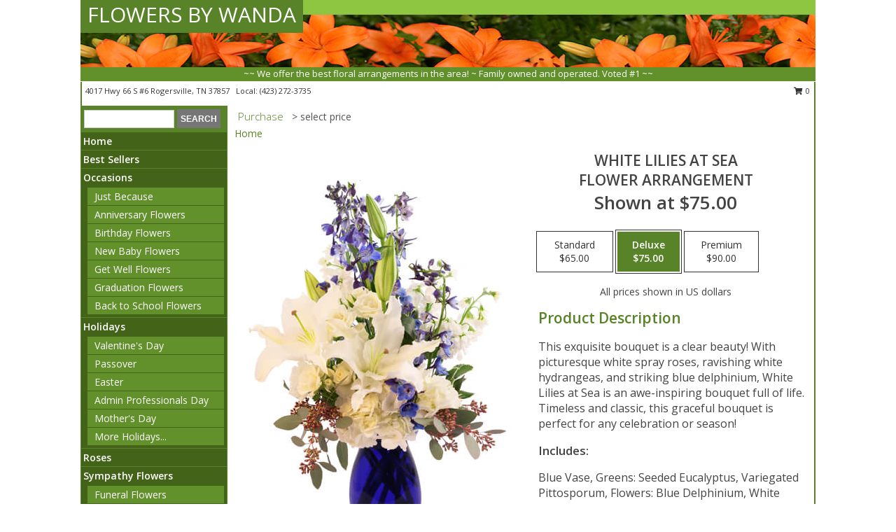

--- FILE ---
content_type: text/html; charset=UTF-8
request_url: https://www.rogersvilletnflowers.com/product/va08519/white-lilies-at-sea
body_size: 14196
content:
		<!DOCTYPE html>
		<html xmlns="http://www.w3.org/1999/xhtml" xml:lang="en" lang="en" xmlns:fb="http://www.facebook.com/2008/fbml">
		<head>
			<title>White Lilies At Sea Flower Arrangement in Rogersville, TN - FLOWERS BY WANDA</title>
            <meta http-equiv="Content-Type" content="text/html; charset=UTF-8" />
            <meta name="description" content = "This exquisite bouquet is a clear beauty! With picturesque white spray roses, ravishing white hydrangeas, and striking blue delphinium, White Lilies at Sea is an awe-inspiring bouquet full of life. Timeless and classic, this graceful bouquet is perfect for any celebration or season!  Order White Lilies At Sea Flower Arrangement from FLOWERS BY WANDA - Rogersville, TN Florist &amp; Flower Shop." />
            <meta name="keywords" content = "FLOWERS BY WANDA, White Lilies At Sea Flower Arrangement, Rogersville, TN, Tennessee" />

            <meta property="og:title" content="FLOWERS BY WANDA" />
            <meta property="og:description" content="This exquisite bouquet is a clear beauty! With picturesque white spray roses, ravishing white hydrangeas, and striking blue delphinium, White Lilies at Sea is an awe-inspiring bouquet full of life. Timeless and classic, this graceful bouquet is perfect for any celebration or season!  Order White Lilies At Sea Flower Arrangement from FLOWERS BY WANDA - Rogersville, TN Florist &amp; Flower Shop." />
            <meta property="og:type" content="company" />
            <meta property="og:url" content="https://www.rogersvilletnflowers.com/product/va08519/white-lilies-at-sea" />
            <meta property="og:site_name" content="FLOWERS BY WANDA" >
            <meta property="og:image" content="https://cdn.myfsn.com/flowerdatabase/w/white-lillies-at-sea-flower-arrangement-VA08519.425.jpg">
            <meta property="og:image:secure_url" content="https://cdn.myfsn.com/flowerdatabase/w/white-lillies-at-sea-flower-arrangement-VA08519.425.jpg" >
            <meta property="fb:admins" content="1379470747" />
            <meta name="viewport" content="width=device-width, initial-scale=1">
            <link rel="apple-touch-icon" href="https://cdn.myfsn.com/myfsn/images/touch-icons/apple-touch-icon.png" />
            <link rel="apple-touch-icon" sizes="120x120" href="https://cdn.myfsn.com/myfsn/images/touch-icons/apple-touch-icon-120x120.png" />
            <link rel="apple-touch-icon" sizes="152x152" href="https://cdn.myfsn.com/myfsn/images/touch-icons/apple-touch-icon-152x152.png" />
            <link rel="apple-touch-icon" sizes="167x167" href="https://cdn.myfsn.com/myfsn/images/touch-icons/apple-touch-icon-167x167.png" />
            <link rel="apple-touch-icon" sizes="180x180" href="https://cdn.myfsn.com/myfsn/images/touch-icons/apple-touch-icon-180x180.png" />
            <link rel="icon" sizes="192x192" href="https://cdn.myfsn.com/myfsn/images/touch-icons/touch-icon-192x192.png">
			<link href="https://fonts.googleapis.com/css?family=Open+Sans:300,400,600&display=swap" rel="stylesheet" media="print" onload="this.media='all'; this.onload=null;" type="text/css">
			<link href="https://cdn.myfsn.com/js/jquery/slicknav/slicknav.min.css" rel="stylesheet" media="print" onload="this.media='all'; this.onload=null;" type="text/css">
			<link href="https://cdn.myfsn.com/js/jquery/jquery-ui-1.13.1-myfsn/jquery-ui.min.css" rel="stylesheet" media="print" onload="this.media='all'; this.onload=null;" type="text/css">
			<link href="https://cdn.myfsn.com/css/myfsn/base.css?v=191" rel="stylesheet" type="text/css">
			            <link rel="stylesheet" href="https://cdnjs.cloudflare.com/ajax/libs/font-awesome/5.15.4/css/all.min.css" media="print" onload="this.media='all'; this.onload=null;" type="text/css" integrity="sha384-DyZ88mC6Up2uqS4h/KRgHuoeGwBcD4Ng9SiP4dIRy0EXTlnuz47vAwmeGwVChigm" crossorigin="anonymous">
            <link href="https://cdn.myfsn.com/css/myfsn/templates/standard/standard.css.php?v=191&color=green-orange" rel="stylesheet" type="text/css" />            <link href="https://cdn.myfsn.com/css/myfsn/stylesMobile.css.php?v=191&solidColor1=535353&solidColor2=535353&pattern=florish-bg.png&multiColor=0&color=green-orange&template=standardTemplate" rel="stylesheet" type="text/css" media="(max-width: 974px)">

            <link rel="stylesheet" href="https://cdn.myfsn.com/js/myfsn/front-end-dist/assets/layout-classic-Cq4XolPY.css" />
<link rel="modulepreload" href="https://cdn.myfsn.com/js/myfsn/front-end-dist/assets/layout-classic-V2NgZUhd.js" />
<script type="module" src="https://cdn.myfsn.com/js/myfsn/front-end-dist/assets/layout-classic-V2NgZUhd.js"></script>

            			<link rel="canonical" href="" />
			<script type="text/javascript" src="https://cdn.myfsn.com/js/jquery/jquery-3.6.0.min.js"></script>
                            <script type="text/javascript" src="https://cdn.myfsn.com/js/jquery/jquery-migrate-3.3.2.min.js"></script>
            
            <script defer type="text/javascript" src="https://cdn.myfsn.com/js/jquery/jquery-ui-1.13.1-myfsn/jquery-ui.min.js"></script>
            <script> jQuery.noConflict(); $j = jQuery; </script>
            <script>
                var _gaq = _gaq || [];
            </script>

			<script type="text/javascript" src="https://cdn.myfsn.com/js/jquery/slicknav/jquery.slicknav.min.js"></script>
			<script defer type="text/javascript" src="https://cdn.myfsn.com/js/myfsnProductInfo.js?v=191"></script>

        <!-- Upgraded to XHR based Google Analytics Code -->
                <script async src="https://www.googletagmanager.com/gtag/js?id=G-H8DJ5GE0LJ"></script>
        <script>
            window.dataLayer = window.dataLayer || [];
            function gtag(){dataLayer.push(arguments);}
            gtag('js', new Date());

                            gtag('config', 'G-H8DJ5GE0LJ');
                                gtag('config', 'G-EMLZ5PGJB1');
                        </script>
                    <script>
				function toggleHolidays(){
					$j(".hiddenHoliday").toggle();
				}
				
				function ping_url(a) {
					try { $j.ajax({ url: a, type: 'POST' }); }
					catch(ex) { }
					return true;
				}
				
				$j(function(){
					$j(".cartCount").append($j(".shoppingCartLink>a").text());
				});

			</script>
            <script type="text/javascript">
    (function(c,l,a,r,i,t,y){
        c[a]=c[a]||function(){(c[a].q=c[a].q||[]).push(arguments)};
        t=l.createElement(r);t.async=1;t.src="https://www.clarity.ms/tag/"+i;
        y=l.getElementsByTagName(r)[0];y.parentNode.insertBefore(t,y);
    })(window, document, "clarity", "script", "mmpq1i5wom");
</script>            <script type="application/ld+json">{"@context":"https:\/\/schema.org","@type":"LocalBusiness","@id":"https:\/\/www.rogersvilletnflowers.com","name":"FLOWERS BY WANDA","telephone":"4232723735","email":"wandasflowerandgiftshop@gmail.com","url":"https:\/\/www.rogersvilletnflowers.com","priceRange":"35 - 700","address":{"@type":"PostalAddress","streetAddress":"4017 Hwy 66 S #6","addressLocality":"Rogersville","addressRegion":"TN","postalCode":"37857","addressCountry":"USA"},"geo":{"@type":"GeoCoordinates","latitude":"36.39565","longitude":"-83.01238"},"image":"https:\/\/cdn.atwilltech.com\/myfsn\/images\/touch-icons\/touch-icon-192x192.png","openingHoursSpecification":[{"@type":"OpeningHoursSpecification","dayOfWeek":"Monday","opens":"10:00:00","closes":"17:00:00"},{"@type":"OpeningHoursSpecification","dayOfWeek":"Tuesday","opens":"10:00:00","closes":"17:00:00"},{"@type":"OpeningHoursSpecification","dayOfWeek":"Wednesday","opens":"10:00:00","closes":"17:00:00"},{"@type":"OpeningHoursSpecification","dayOfWeek":"Thursday","opens":"10:00:00","closes":"17:00:00"},{"@type":"OpeningHoursSpecification","dayOfWeek":"Friday","opens":"10:00:00","closes":"17:00:00"},{"@type":"OpeningHoursSpecification","dayOfWeek":"Saturday","opens":"09:00:00","closes":"14:00:00"},{"@type":"OpeningHoursSpecification","dayOfWeek":"Sunday","opens":"00:00","closes":"00:00"}],"specialOpeningHoursSpecification":[],"sameAs":["https:\/\/www.facebook.com\/FlowersByWanda","https:\/\/maps.app.goo.gl\/8T8cf5jG47f3V5Jz6","https:\/\/www.yelp.com\/biz\/flowers-by-wanda-rogersville?osq=Flowers"],"areaServed":{"@type":"Place","name":["Church Hill","Morristown","Rogersville"]}}</script>            <script type="application/ld+json">{"@context":"https:\/\/schema.org","@type":"Service","serviceType":"Florist","provider":{"@type":"LocalBusiness","@id":"https:\/\/www.rogersvilletnflowers.com"}}</script>            <script type="application/ld+json">{"@context":"https:\/\/schema.org","@type":"BreadcrumbList","name":"Site Map","itemListElement":[{"@type":"ListItem","position":1,"item":{"name":"Home","@id":"https:\/\/www.rogersvilletnflowers.com\/"}},{"@type":"ListItem","position":2,"item":{"name":"Best Sellers","@id":"https:\/\/www.rogersvilletnflowers.com\/best-sellers.php"}},{"@type":"ListItem","position":3,"item":{"name":"Occasions","@id":"https:\/\/www.rogersvilletnflowers.com\/all_occasions.php"}},{"@type":"ListItem","position":4,"item":{"name":"Just Because","@id":"https:\/\/www.rogersvilletnflowers.com\/any_occasion.php"}},{"@type":"ListItem","position":5,"item":{"name":"Anniversary Flowers","@id":"https:\/\/www.rogersvilletnflowers.com\/anniversary.php"}},{"@type":"ListItem","position":6,"item":{"name":"Birthday Flowers","@id":"https:\/\/www.rogersvilletnflowers.com\/birthday.php"}},{"@type":"ListItem","position":7,"item":{"name":"New Baby Flowers","@id":"https:\/\/www.rogersvilletnflowers.com\/new_baby.php"}},{"@type":"ListItem","position":8,"item":{"name":"Get Well Flowers","@id":"https:\/\/www.rogersvilletnflowers.com\/get_well.php"}},{"@type":"ListItem","position":9,"item":{"name":"Graduation Flowers","@id":"https:\/\/www.rogersvilletnflowers.com\/graduation-flowers"}},{"@type":"ListItem","position":10,"item":{"name":"Back to School Flowers","@id":"https:\/\/www.rogersvilletnflowers.com\/back-to-school-flowers"}},{"@type":"ListItem","position":11,"item":{"name":"Holidays","@id":"https:\/\/www.rogersvilletnflowers.com\/holidays.php"}},{"@type":"ListItem","position":12,"item":{"name":"Valentine's Day","@id":"https:\/\/www.rogersvilletnflowers.com\/valentines-day-flowers.php"}},{"@type":"ListItem","position":13,"item":{"name":"Passover","@id":"https:\/\/www.rogersvilletnflowers.com\/passover.php"}},{"@type":"ListItem","position":14,"item":{"name":"Easter","@id":"https:\/\/www.rogersvilletnflowers.com\/easter-flowers.php"}},{"@type":"ListItem","position":15,"item":{"name":"Admin Professionals Day","@id":"https:\/\/www.rogersvilletnflowers.com\/admin-professionals-day-flowers.php"}},{"@type":"ListItem","position":16,"item":{"name":"Mother's Day","@id":"https:\/\/www.rogersvilletnflowers.com\/mothers-day-flowers.php"}},{"@type":"ListItem","position":17,"item":{"name":"Father's Day","@id":"https:\/\/www.rogersvilletnflowers.com\/fathers-day-flowers.php"}},{"@type":"ListItem","position":18,"item":{"name":"Rosh Hashanah","@id":"https:\/\/www.rogersvilletnflowers.com\/rosh-hashanah.php"}},{"@type":"ListItem","position":19,"item":{"name":"Grandparents Day","@id":"https:\/\/www.rogersvilletnflowers.com\/grandparents-day-flowers.php"}},{"@type":"ListItem","position":20,"item":{"name":"Thanksgiving (CAN)","@id":"https:\/\/www.rogersvilletnflowers.com\/thanksgiving-flowers-can.php"}},{"@type":"ListItem","position":21,"item":{"name":"National Boss Day","@id":"https:\/\/www.rogersvilletnflowers.com\/national-boss-day"}},{"@type":"ListItem","position":22,"item":{"name":"Sweetest Day","@id":"https:\/\/www.rogersvilletnflowers.com\/holidays.php\/sweetest-day"}},{"@type":"ListItem","position":23,"item":{"name":"Halloween","@id":"https:\/\/www.rogersvilletnflowers.com\/halloween-flowers.php"}},{"@type":"ListItem","position":24,"item":{"name":"Thanksgiving (USA)","@id":"https:\/\/www.rogersvilletnflowers.com\/thanksgiving-flowers-usa.php"}},{"@type":"ListItem","position":25,"item":{"name":"Hanukkah","@id":"https:\/\/www.rogersvilletnflowers.com\/hanukkah.php"}},{"@type":"ListItem","position":26,"item":{"name":"Kwanzaa","@id":"https:\/\/www.rogersvilletnflowers.com\/kwanzaa.php"}},{"@type":"ListItem","position":27,"item":{"name":"Christmas","@id":"https:\/\/www.rogersvilletnflowers.com\/christmas-flowers.php"}},{"@type":"ListItem","position":28,"item":{"name":"Roses","@id":"https:\/\/www.rogersvilletnflowers.com\/roses.php"}},{"@type":"ListItem","position":29,"item":{"name":"Sympathy Flowers","@id":"https:\/\/www.rogersvilletnflowers.com\/sympathy-flowers"}},{"@type":"ListItem","position":30,"item":{"name":"Funeral Flowers","@id":"https:\/\/www.rogersvilletnflowers.com\/sympathy.php"}},{"@type":"ListItem","position":31,"item":{"name":"Standing Sprays & Wreaths","@id":"https:\/\/www.rogersvilletnflowers.com\/sympathy-flowers\/standing-sprays"}},{"@type":"ListItem","position":32,"item":{"name":"Casket Flowers","@id":"https:\/\/www.rogersvilletnflowers.com\/sympathy-flowers\/casket-flowers"}},{"@type":"ListItem","position":33,"item":{"name":"Sympathy Arrangements","@id":"https:\/\/www.rogersvilletnflowers.com\/sympathy-flowers\/sympathy-arrangements"}},{"@type":"ListItem","position":34,"item":{"name":"Cremation and Memorial","@id":"https:\/\/www.rogersvilletnflowers.com\/sympathy-flowers\/cremation-and-memorial"}},{"@type":"ListItem","position":35,"item":{"name":"For The Home","@id":"https:\/\/www.rogersvilletnflowers.com\/sympathy-flowers\/for-the-home"}},{"@type":"ListItem","position":36,"item":{"name":"Plants","@id":"https:\/\/www.rogersvilletnflowers.com\/plants.php"}},{"@type":"ListItem","position":37,"item":{"name":"Seasonal","@id":"https:\/\/www.rogersvilletnflowers.com\/seasonal.php"}},{"@type":"ListItem","position":38,"item":{"name":"Winter Flowers","@id":"https:\/\/www.rogersvilletnflowers.com\/winter-flowers.php"}},{"@type":"ListItem","position":39,"item":{"name":"Spring Flowers","@id":"https:\/\/www.rogersvilletnflowers.com\/spring-flowers.php"}},{"@type":"ListItem","position":40,"item":{"name":"Summer Flowers","@id":"https:\/\/www.rogersvilletnflowers.com\/summer-flowers.php"}},{"@type":"ListItem","position":41,"item":{"name":"Fall Flowers","@id":"https:\/\/www.rogersvilletnflowers.com\/fall-flowers.php"}},{"@type":"ListItem","position":42,"item":{"name":"Modern\/Tropical Designs","@id":"https:\/\/www.rogersvilletnflowers.com\/high-styles"}},{"@type":"ListItem","position":43,"item":{"name":"Gift Baskets","@id":"https:\/\/www.rogersvilletnflowers.com\/gift-baskets"}},{"@type":"ListItem","position":44,"item":{"name":"Gift Items","@id":"https:\/\/www.rogersvilletnflowers.com\/gift_items.php"}},{"@type":"ListItem","position":45,"item":{"name":"Wedding Flowers","@id":"https:\/\/www.rogersvilletnflowers.com\/wedding-flowers"}},{"@type":"ListItem","position":46,"item":{"name":"Wedding Bouquets","@id":"https:\/\/www.rogersvilletnflowers.com\/wedding-bouquets"}},{"@type":"ListItem","position":47,"item":{"name":"Wedding Party Flowers","@id":"https:\/\/www.rogersvilletnflowers.com\/wedding-party-flowers"}},{"@type":"ListItem","position":48,"item":{"name":"Reception Flowers","@id":"https:\/\/www.rogersvilletnflowers.com\/reception-flowers"}},{"@type":"ListItem","position":49,"item":{"name":"Ceremony Flowers","@id":"https:\/\/www.rogersvilletnflowers.com\/ceremony-flowers"}},{"@type":"ListItem","position":50,"item":{"name":"Patriotic Flowers","@id":"https:\/\/www.rogersvilletnflowers.com\/patriotic-flowers"}},{"@type":"ListItem","position":51,"item":{"name":"Prom Flowers","@id":"https:\/\/www.rogersvilletnflowers.com\/prom-flowers"}},{"@type":"ListItem","position":52,"item":{"name":"Corsages","@id":"https:\/\/www.rogersvilletnflowers.com\/prom-flowers\/corsages"}},{"@type":"ListItem","position":53,"item":{"name":"Boutonnieres","@id":"https:\/\/www.rogersvilletnflowers.com\/prom-flowers\/boutonnieres"}},{"@type":"ListItem","position":54,"item":{"name":"Hairpieces & Handheld Bouquets","@id":"https:\/\/www.rogersvilletnflowers.com\/prom-flowers\/hairpieces-handheld-bouquets"}},{"@type":"ListItem","position":55,"item":{"name":"En Espa\u00f1ol","@id":"https:\/\/www.rogersvilletnflowers.com\/en-espanol.php"}},{"@type":"ListItem","position":56,"item":{"name":"Love & Romance","@id":"https:\/\/www.rogersvilletnflowers.com\/love-romance"}},{"@type":"ListItem","position":57,"item":{"name":"About Us","@id":"https:\/\/www.rogersvilletnflowers.com\/about_us.php"}},{"@type":"ListItem","position":58,"item":{"name":"Luxury","@id":"https:\/\/www.rogersvilletnflowers.com\/luxury"}},{"@type":"ListItem","position":59,"item":{"name":"Reviews","@id":"https:\/\/www.rogersvilletnflowers.com\/reviews.php"}},{"@type":"ListItem","position":60,"item":{"name":"Custom Orders","@id":"https:\/\/www.rogersvilletnflowers.com\/custom_orders.php"}},{"@type":"ListItem","position":61,"item":{"name":"Special Offers","@id":"https:\/\/www.rogersvilletnflowers.com\/special_offers.php"}},{"@type":"ListItem","position":62,"item":{"name":"Contact Us","@id":"https:\/\/www.rogersvilletnflowers.com\/contact_us.php"}},{"@type":"ListItem","position":63,"item":{"name":"Flower Delivery","@id":"https:\/\/www.rogersvilletnflowers.com\/flower-delivery.php"}},{"@type":"ListItem","position":64,"item":{"name":"Funeral Home Flower Delivery","@id":"https:\/\/www.rogersvilletnflowers.com\/funeral-home-delivery.php"}},{"@type":"ListItem","position":65,"item":{"name":"Hospital Flower Delivery","@id":"https:\/\/www.rogersvilletnflowers.com\/hospital-delivery.php"}},{"@type":"ListItem","position":66,"item":{"name":"Site Map","@id":"https:\/\/www.rogersvilletnflowers.com\/site_map.php"}},{"@type":"ListItem","position":67,"item":{"name":"COVID-19-Update","@id":"https:\/\/www.rogersvilletnflowers.com\/covid-19-update"}},{"@type":"ListItem","position":68,"item":{"name":"Pricing & Substitution Policy","@id":"https:\/\/www.rogersvilletnflowers.com\/pricing-substitution-policy"}}]}</script>		</head>
		<body>
        		<div id="wrapper" class="js-nav-popover-boundary">
        <button onclick="window.location.href='#content'" class="skip-link">Skip to Main Content</button>
		<div style="font-size:22px;padding-top:1rem;display:none;" class='topMobileLink topMobileLeft'>
			<a style="text-decoration:none;display:block; height:45px;" onclick="return ping_url('/request/trackPhoneClick.php?clientId=372942&number=4232723735');" href="tel:+1-423-272-3735">
				<span style="vertical-align: middle;" class="fas fa-mobile fa-2x"></span>
					<span>(423) 272-3735</span>
			</a>
		</div>
		<div style="font-size:22px;padding-top:1rem;display:none;" class='topMobileLink topMobileRight'>
			<a href="#" onclick="$j('.shoppingCartLink').submit()" role="button" class='hoverLink' aria-label="View Items in Cart" style='font-weight: normal;
				text-decoration: none; font-size:22px;display:block; height:45px;'>
				<span style='padding-right:15px;' class='fa fa-shopping-cart fa-lg' aria-hidden='true'></span>
                <span class='cartCount' style='text-transform: none;'></span>
            </a>
		</div>
        <header><div class='socHeaderMsg'></div>		<div id="header">
			<div id="flowershopInfo">
				<div id="infoText">
					<h1 id="title"><a tabindex="1" href="https://www.rogersvilletnflowers.com">FLOWERS BY WANDA</a></h1>
				</div>
			</div>
			<div id="tagline">~~ We offer the best floral arrangements in the area! ~ Family owned and operated. Voted #1 ~~</div>
		</div>	<div style="clear:both"></div>
		<div id="address">
		            <div style="float: right">
                <form class="shoppingCartLink" action="https://www.rogersvilletnflowers.com/Shopping_Cart.php" method="post" style="display:inline-block;">
                <input type="hidden" name="cartId" value="">
                <input type="hidden" name="sessionId" value="">
                <input type="hidden" name="shop_id" value="4232723735">
                <input type="hidden" name="order_src" value="">
                <input type="hidden" name="url_promo" value="">
                    <a href="#" class="shoppingCartText" onclick="$j('.shoppingCartLink').submit()" role="button" aria-label="View Items in Cart">
                    <span class="fa fa-shopping-cart fa-fw" aria-hidden="true"></span>
                    0                    </a>
                </form>
            </div>
                    <div style="float:left;">
            <span><span>4017 Hwy 66 S #6 </span><span>Rogersville</span>, <span class="region">TN</span> <span class="postal-code">37857</span></span>            <span>&nbsp Local: </span>        <a  class="phoneNumberLink" href='tel: +1-423-272-3735' aria-label="Call local number: +1-423-272-3735"
            onclick="return ping_url('/request/trackPhoneClick.php?clientId=372942&number=4232723735');" >
            (423) 272-3735        </a>
                    </div>
				<div style="clear:both"></div>
		</div>
		<div style="clear:both"></div>
		</header>			<div class="contentNavWrapper">
			<div id="navigation">
								<div class="navSearch">
										<form action="https://www.rogersvilletnflowers.com/search_site.php" method="get" role="search" aria-label="Product">
						<input type="text" class="myFSNSearch" aria-label="Product Search" title='Product Search' name="myFSNSearch" value="" >
						<input type="submit" value="SEARCH">
					</form>
									</div>
								<div style="clear:both"></div>
                <nav aria-label="Site">
                    <ul id="mainMenu">
                    <li class="hideForFull">
                        <a class='mobileDialogLink' onclick="return ping_url('/request/trackPhoneClick.php?clientId=372942&number=4232723735');" href="tel:+1-423-272-3735">
                            <span style="vertical-align: middle;" class="fas fa-mobile fa-2x"></span>
                            <span>(423) 272-3735</span>
                        </a>
                    </li>
                    <li class="hideForFull">
                        <div class="mobileNavSearch">
                                                        <form id="mobileSearchForm" action="https://www.rogersvilletnflowers.com/search_site.php" method="get" role="search" aria-label="Product">
                                <input type="text" title='Product Search' aria-label="Product Search" class="myFSNSearch" name="myFSNSearch">
                                <img style="width:32px;display:inline-block;vertical-align:middle;cursor:pointer" src="https://cdn.myfsn.com/myfsn/images/mag-glass.png" alt="search" onclick="$j('#mobileSearchForm').submit()">
                            </form>
                                                    </div>
                    </li>

                    <li><a href="https://www.rogersvilletnflowers.com/" title="Home" style="text-decoration: none;">Home</a></li><li><a href="https://www.rogersvilletnflowers.com/best-sellers.php" title="Best Sellers" style="text-decoration: none;">Best Sellers</a></li><li><a href="https://www.rogersvilletnflowers.com/all_occasions.php" title="Occasions" style="text-decoration: none;">Occasions</a><ul><li><a href="https://www.rogersvilletnflowers.com/any_occasion.php" title="Just Because">Just Because</a></li>
<li><a href="https://www.rogersvilletnflowers.com/anniversary.php" title="Anniversary Flowers">Anniversary Flowers</a></li>
<li><a href="https://www.rogersvilletnflowers.com/birthday.php" title="Birthday Flowers">Birthday Flowers</a></li>
<li><a href="https://www.rogersvilletnflowers.com/new_baby.php" title="New Baby Flowers">New Baby Flowers</a></li>
<li><a href="https://www.rogersvilletnflowers.com/get_well.php" title="Get Well Flowers">Get Well Flowers</a></li>
<li><a href="https://www.rogersvilletnflowers.com/graduation-flowers" title="Graduation Flowers">Graduation Flowers</a></li>
<li><a href="https://www.rogersvilletnflowers.com/back-to-school-flowers" title="Back to School Flowers">Back to School Flowers</a></li>
</ul></li><li><a href="https://www.rogersvilletnflowers.com/holidays.php" title="Holidays" style="text-decoration: none;">Holidays</a><ul><li><a href="https://www.rogersvilletnflowers.com/valentines-day-flowers.php" title="Valentine's Day">Valentine's Day</a></li>
<li><a href="https://www.rogersvilletnflowers.com/passover.php" title="Passover">Passover</a></li>
<li><a href="https://www.rogersvilletnflowers.com/easter-flowers.php" title="Easter">Easter</a></li>
<li><a href="https://www.rogersvilletnflowers.com/admin-professionals-day-flowers.php" title="Admin Professionals Day">Admin Professionals Day</a></li>
<li><a href="https://www.rogersvilletnflowers.com/mothers-day-flowers.php" title="Mother's Day">Mother's Day</a></li>
<li><a role='button' name='holidays' href='javascript:' onclick='toggleHolidays()' title="Holidays">More Holidays...</a></li>
<li class="hiddenHoliday"><a href="https://www.rogersvilletnflowers.com/fathers-day-flowers.php"  title="Father's Day">Father's Day</a></li>
<li class="hiddenHoliday"><a href="https://www.rogersvilletnflowers.com/rosh-hashanah.php"  title="Rosh Hashanah">Rosh Hashanah</a></li>
<li class="hiddenHoliday"><a href="https://www.rogersvilletnflowers.com/grandparents-day-flowers.php"  title="Grandparents Day">Grandparents Day</a></li>
<li class="hiddenHoliday"><a href="https://www.rogersvilletnflowers.com/thanksgiving-flowers-can.php"  title="Thanksgiving (CAN)">Thanksgiving (CAN)</a></li>
<li class="hiddenHoliday"><a href="https://www.rogersvilletnflowers.com/national-boss-day"  title="National Boss Day">National Boss Day</a></li>
<li class="hiddenHoliday"><a href="https://www.rogersvilletnflowers.com/holidays.php/sweetest-day"  title="Sweetest Day">Sweetest Day</a></li>
<li class="hiddenHoliday"><a href="https://www.rogersvilletnflowers.com/halloween-flowers.php"  title="Halloween">Halloween</a></li>
<li class="hiddenHoliday"><a href="https://www.rogersvilletnflowers.com/thanksgiving-flowers-usa.php"  title="Thanksgiving (USA)">Thanksgiving (USA)</a></li>
<li class="hiddenHoliday"><a href="https://www.rogersvilletnflowers.com/hanukkah.php"  title="Hanukkah">Hanukkah</a></li>
<li class="hiddenHoliday"><a href="https://www.rogersvilletnflowers.com/christmas-flowers.php"  title="Christmas">Christmas</a></li>
<li class="hiddenHoliday"><a href="https://www.rogersvilletnflowers.com/kwanzaa.php"  title="Kwanzaa">Kwanzaa</a></li>
</ul></li><li><a href="https://www.rogersvilletnflowers.com/roses.php" title="Roses" style="text-decoration: none;">Roses</a></li><li><a href="https://www.rogersvilletnflowers.com/sympathy-flowers" title="Sympathy Flowers" style="text-decoration: none;">Sympathy Flowers</a><ul><li><a href="https://www.rogersvilletnflowers.com/sympathy.php" title="Funeral Flowers">Funeral Flowers</a></li>
<li><a href="https://www.rogersvilletnflowers.com/sympathy-flowers/standing-sprays" title="Standing Sprays & Wreaths">Standing Sprays & Wreaths</a></li>
<li><a href="https://www.rogersvilletnflowers.com/sympathy-flowers/casket-flowers" title="Casket Flowers">Casket Flowers</a></li>
<li><a href="https://www.rogersvilletnflowers.com/sympathy-flowers/sympathy-arrangements" title="Sympathy Arrangements">Sympathy Arrangements</a></li>
<li><a href="https://www.rogersvilletnflowers.com/sympathy-flowers/cremation-and-memorial" title="Cremation and Memorial">Cremation and Memorial</a></li>
<li><a href="https://www.rogersvilletnflowers.com/sympathy-flowers/for-the-home" title="For The Home">For The Home</a></li>
</ul></li><li><a href="https://www.rogersvilletnflowers.com/plants.php" title="Plants" style="text-decoration: none;">Plants</a></li><li><a href="https://www.rogersvilletnflowers.com/seasonal.php" title="Seasonal" style="text-decoration: none;">Seasonal</a><ul><li><a href="https://www.rogersvilletnflowers.com/winter-flowers.php" title="Winter Flowers">Winter Flowers</a></li>
<li><a href="https://www.rogersvilletnflowers.com/spring-flowers.php" title="Spring Flowers">Spring Flowers</a></li>
<li><a href="https://www.rogersvilletnflowers.com/summer-flowers.php" title="Summer Flowers">Summer Flowers</a></li>
<li><a href="https://www.rogersvilletnflowers.com/fall-flowers.php" title="Fall Flowers">Fall Flowers</a></li>
</ul></li><li><a href="https://www.rogersvilletnflowers.com/high-styles" title="Modern/Tropical Designs" style="text-decoration: none;">Modern/Tropical Designs</a></li><li><a href="https://www.rogersvilletnflowers.com/gift-baskets" title="Gift Baskets" style="text-decoration: none;">Gift Baskets</a></li><li><a href="https://www.rogersvilletnflowers.com/gift_items.php" title="Gift Items" style="text-decoration: none;">Gift Items</a></li><li><a href="https://www.rogersvilletnflowers.com/wedding-flowers" title="Wedding Flowers" style="text-decoration: none;">Wedding Flowers</a></li><li><a href="https://www.rogersvilletnflowers.com/wedding-bouquets" title="Wedding Bouquets" style="text-decoration: none;">Wedding Bouquets</a></li><li><a href="https://www.rogersvilletnflowers.com/wedding-party-flowers" title="Wedding Party Flowers" style="text-decoration: none;">Wedding Party Flowers</a></li><li><a href="https://www.rogersvilletnflowers.com/reception-flowers" title="Reception Flowers" style="text-decoration: none;">Reception Flowers</a></li><li><a href="https://www.rogersvilletnflowers.com/ceremony-flowers" title="Ceremony Flowers" style="text-decoration: none;">Ceremony Flowers</a></li><li><a href="https://www.rogersvilletnflowers.com/patriotic-flowers" title="Patriotic Flowers" style="text-decoration: none;">Patriotic Flowers</a></li><li><a href="https://www.rogersvilletnflowers.com/prom-flowers" title="Prom Flowers" style="text-decoration: none;">Prom Flowers</a><ul><li><a href="https://www.rogersvilletnflowers.com/prom-flowers/corsages" title="Corsages">Corsages</a></li>
<li><a href="https://www.rogersvilletnflowers.com/prom-flowers/boutonnieres" title="Boutonnieres">Boutonnieres</a></li>
<li><a href="https://www.rogersvilletnflowers.com/prom-flowers/hairpieces-handheld-bouquets" title="Hairpieces & Handheld Bouquets">Hairpieces & Handheld Bouquets</a></li>
</ul></li><li><a href="https://www.rogersvilletnflowers.com/en-espanol.php" title="En Español" style="text-decoration: none;">En Español</a></li><li><a href="https://www.rogersvilletnflowers.com/love-romance" title="Love & Romance" style="text-decoration: none;">Love & Romance</a></li><li><a href="https://www.rogersvilletnflowers.com/about_us.php" title="About Us" style="text-decoration: none;">About Us</a></li><li><a href="https://www.rogersvilletnflowers.com/luxury" title="Luxury" style="text-decoration: none;">Luxury</a></li><li><a href="https://www.rogersvilletnflowers.com/custom_orders.php" title="Custom Orders" style="text-decoration: none;">Custom Orders</a></li><li><a href="https://www.rogersvilletnflowers.com/covid-19-update" title="COVID-19-Update" style="text-decoration: none;">COVID-19-Update</a></li><li><a href="https://www.rogersvilletnflowers.com/pricing-substitution-policy" title="Pricing & Substitution Policy" style="text-decoration: none;">Pricing & Substitution Policy</a></li>                    </ul>
                </nav>
			<div style='margin-top:10px;margin-bottom:10px'></div></div>        <script>
            gtag('event', 'view_item', {
                currency: "USD",
                value: 75,
                items: [
                    {
                        item_id: "VA08519",
                        item_name: "White Lilies At Sea",
                        item_category: "Flower Arrangement",
                        price: 75,
                        quantity: 1
                    }
                ]
            });
        </script>
        
    <main id="content">
        <div id="pageTitle">Purchase</div>
        <div id="subTitle" style="color:#535353">&gt; select price</div>
        <div class='breadCrumb'> <a href="https://www.rogersvilletnflowers.com/" title="Home">Home</a></div> <!-- Begin Feature -->

                        <style>
                #footer {
                    float:none;
                    margin: auto;
                    width: 1050px;
                    background-color: #ffffff;
                }
                .contentNavWrapper {
                    overflow: auto;
                }
                </style>
                        <div>
            <script type="application/ld+json">{"@context":"https:\/\/schema.org","@type":"Product","name":"WHITE LILIES AT SEA","brand":{"@type":"Brand","name":"FLOWERS BY WANDA"},"image":"https:\/\/cdn.myfsn.com\/flowerdatabase\/w\/white-lillies-at-sea-flower-arrangement-VA08519.300.jpg","description":"This exquisite bouquet is a clear beauty! With picturesque white spray roses, ravishing white hydrangeas, and striking blue delphinium, White Lilies at Sea is an awe-inspiring bouquet full of life. Timeless and classic, this graceful bouquet is perfect for any celebration or season! ","mpn":"VA08519","sku":"VA08519","offers":[{"@type":"AggregateOffer","lowPrice":"65.00","highPrice":"90.00","priceCurrency":"USD","offerCount":"1"},{"@type":"Offer","price":"65.00","url":"90.00","priceCurrency":"USD","availability":"https:\/\/schema.org\/InStock","priceValidUntil":"2100-12-31"}]}</script>            <div id="newInfoPageProductWrapper">
            <div id="newProductInfoLeft" class="clearFix">
            <div class="image">
                                <img class="norightclick productPageImage"
                                    width="365"
                    height="442"
                                src="https://cdn.myfsn.com/flowerdatabase/w/white-lillies-at-sea-flower-arrangement-VA08519.425.jpg"
                alt="White Lilies At Sea Flower Arrangement" />
                </div>
            </div>
            <div id="newProductInfoRight" class="clearFix">
                <form action="https://www.rogersvilletnflowers.com/Add_Product.php" method="post">
                    <input type="hidden" name="strPhotoID" value="VA08519">
                    <input type="hidden" name="page_id" value="">
                    <input type="hidden" name="shop_id" value="">
                    <input type="hidden" name="src" value="">
                    <input type="hidden" name="url_promo" value="">
                    <div id="productNameInfo">
                        <div style="font-size: 21px; font-weight: 900">
                            WHITE LILIES AT SEA<BR/>FLOWER ARRANGEMENT
                        </div>
                                                <div id="price-indicator"
                             style="font-size: 26px; font-weight: 900">
                            Shown at $75.00                        </div>
                                            </div>
                    <br>

                            <div class="flexContainer" id="newProductPricingInfoContainer">
                <br>
                <div id="newProductPricingInfoContainerInner">

                    <div class="price-flexbox" id="purchaseOptions">
                                                    <span class="price-radio-span">
                                <label for="fsn-id-0"
                                       class="price-label productHover ">
                                    <input type="radio"
                                           name="price_selected"
                                           data-price="$65.00"
                                           value = "1"
                                           class="price-notice price-button"
                                           id="fsn-id-0"
                                                                                       aria-label="Select pricing $65.00 for standard Flower Arrangement"
                                    >
                                    <span class="gridWrapper">
                                        <span class="light gridTop">Standard</span>
                                        <span class="heavy gridTop">Standard</span>
                                        <span class="light gridBottom">$65.00</span>
                                        <span class="heavy gridBottom">$65.00</span>
                                    </span>
                                </label>
                            </span>
                                                        <span class="price-radio-span">
                                <label for="fsn-id-1"
                                       class="price-label productHover pn-selected">
                                    <input type="radio"
                                           name="price_selected"
                                           data-price="$75.00"
                                           value = "2"
                                           class="price-notice price-button"
                                           id="fsn-id-1"
                                           checked                                            aria-label="Select pricing $75.00 for deluxe Flower Arrangement"
                                    >
                                    <span class="gridWrapper">
                                        <span class="light gridTop">Deluxe</span>
                                        <span class="heavy gridTop">Deluxe</span>
                                        <span class="light gridBottom">$75.00</span>
                                        <span class="heavy gridBottom">$75.00</span>
                                    </span>
                                </label>
                            </span>
                                                        <span class="price-radio-span">
                                <label for="fsn-id-2"
                                       class="price-label productHover ">
                                    <input type="radio"
                                           name="price_selected"
                                           data-price="$90.00"
                                           value = "3"
                                           class="price-notice price-button"
                                           id="fsn-id-2"
                                                                                       aria-label="Select pricing $90.00 for premium Flower Arrangement"
                                    >
                                    <span class="gridWrapper">
                                        <span class="light gridTop">Premium</span>
                                        <span class="heavy gridTop">Premium</span>
                                        <span class="light gridBottom">$90.00</span>
                                        <span class="heavy gridBottom">$90.00</span>
                                    </span>
                                </label>
                            </span>
                                                </div>
                </div>
            </div>
                                <p style="text-align: center">
                        All prices shown in US dollars                        </p>
                        
                                <div id="productDescription" class='descriptionClassic'>
                                    <h2>Product Description</h2>
                    <p style="font-size: 16px;" aria-label="Product Description">
                    This exquisite bouquet is a clear beauty! With picturesque white spray roses, ravishing white hydrangeas, and striking blue delphinium, White Lilies at Sea is an awe-inspiring bouquet full of life. Timeless and classic, this graceful bouquet is perfect for any celebration or season!                     </p>
                                <div id='includesHeader' aria-label='Recipe Header>'>Includes:</div>
                <p id="recipeContainer" aria-label="Recipe Content">
                    Blue Vase, Greens: Seeded Eucalyptus, Variegated Pittosporum, Flowers: Blue Delphinium, White Stock, White Spray Roses, White Oriental Lily, White Hydrangea.                </p>
                </div>
                <div id="productPageUrgencyWrapper">
                                </div>
                <div id="productPageBuyButtonWrapper">
                            <style>
            .addToCartButton {
                font-size: 19px;
                background-color: #535353;
                color: white;
                padding: 3px;
                margin-top: 14px;
                cursor: pointer;
                display: block;
                text-decoration: none;
                font-weight: 300;
                width: 100%;
                outline-offset: -10px;
            }
        </style>
        <input type="submit" class="addToCartButton adaOnHoverCustomBackgroundColor adaButtonTextColor" value="Buy Now" aria-label="Buy White Lilies At Sea for $75.00" title="Buy White Lilies At Sea for $75.00">                </div>
                </form>
            </div>
            </div>
            </div>
                    <script>
                var dateSelectedClass = 'pn-selected';
                $j(function() {
                    $j('.price-notice').on('click', function() {
                        if(!$j(this).parent().hasClass(dateSelectedClass)) {
                            $j('.pn-selected').removeClass(dateSelectedClass);
                            $j(this).parent().addClass(dateSelectedClass);
                            $j('#price-indicator').text('Selected: ' + $j(this).data('price'));
                            if($j('.addToCartButton').length) {
                                const text = $j('.addToCartButton').attr("aria-label").replace(/\$\d+\.\d\d/, $j(this).data("price"));
                                $j('.addToCartButton').attr("aria-label", text);
                                $j('.addToCartButton').attr("title", text);
                            }
                        }
                    });
                });
            </script>
                <div class="clear"></div>
                <h2 id="suggestedProducts" class="suggestProducts">You might also be interested in these arrangements</h2>
        <div style="text-align:center">
            
            <div class="product_new productMedium">
                <div class="prodImageContainerM">
                    <a href="https://www.rogersvilletnflowers.com/product/va92219/pink-n-flirty" aria-label="View Pink N&#039; Flirty Floral Design Info">
                        <img class="productImageMedium"
                                                    width="167"
                            height="203"
                                                src="https://cdn.myfsn.com/flowerdatabase/p/pink-n-flirty-floral-design-VA92219.167.jpg"
                        alt="Pink N&#039; Flirty Floral Design"
                        />
                    </a>
                </div>
                <div class="productSubImageText">
                                        <div class='namePriceString'>
                        <span role="heading" aria-level="3" aria-label="PINK N&#039; FLIRTY FLORAL DESIGN"
                              style='text-align: left;float: left;text-overflow: ellipsis;
                                width: 67%; white-space: nowrap; overflow: hidden'>PINK N' FLIRTY</span>
                        <span style='float: right;text-align: right; width:33%;'> $70.00</span>
                    </div>
                    <div style='clear: both'></div>
                    </div>
                    
                <div class="buttonSection adaOnHoverBackgroundColor">
                    <div style="display: inline-block; text-align: center; height: 100%">
                        <div class="button" style="display: inline-block; font-size: 16px; width: 100%; height: 100%;">
                                                            <a style="height: 100%; width: 100%" class="prodButton adaButtonTextColor" title="Buy Now"
                                   href="https://www.rogersvilletnflowers.com/Add_Product.php?strPhotoID=VA92219&amp;price_selected=2&amp;page_id=16"
                                   aria-label="Buy PINK N&#039; FLIRTY Now for  $70.00">
                                    Buy Now                                </a>
                                                        </div>
                    </div>
                </div>
            </div>
            
            <div class="product_new productMedium">
                <div class="prodImageContainerM">
                    <a href="https://www.rogersvilletnflowers.com/product/pdc1070220/valentines-day-florals" aria-label="View Valentine&#039;s Day Florals Premium Designer&#039;s Choice Info">
                        <img class="productImageMedium"
                                                    width="167"
                            height="203"
                                                src="https://cdn.myfsn.com/flowerdatabase/v/valentines-day-florals-premier-designers-choice-PDC1070220.167.jpg"
                        alt="Valentine&#039;s Day Florals Premium Designer&#039;s Choice"
                        />
                    </a>
                </div>
                <div class="productSubImageText">
                                        <div class='namePriceString'>
                        <span role="heading" aria-level="3" aria-label="VALENTINE&#039;S DAY FLORALS PREMIUM DESIGNER&#039;S CHOICE"
                              style='text-align: left;float: left;text-overflow: ellipsis;
                                width: 67%; white-space: nowrap; overflow: hidden'>VALENTINE'S DAY FLORALS</span>
                        <span style='float: right;text-align: right; width:33%;'> $150.00</span>
                    </div>
                    <div style='clear: both'></div>
                    </div>
                    
                <div class="buttonSection adaOnHoverBackgroundColor">
                    <div style="display: inline-block; text-align: center; height: 100%">
                        <div class="button" style="display: inline-block; font-size: 16px; width: 100%; height: 100%;">
                                                            <a style="height: 100%; width: 100%" class="prodButton adaButtonTextColor" title="Buy Now"
                                   href="https://www.rogersvilletnflowers.com/Add_Product.php?strPhotoID=PDC1070220&amp;price_selected=2&amp;page_id=16"
                                   aria-label="Buy VALENTINE&#039;S DAY FLORALS Now for  $150.00">
                                    Buy Now                                </a>
                                                        </div>
                    </div>
                </div>
            </div>
            
            <div class="product_new productMedium">
                <div class="prodImageContainerM">
                    <a href="https://www.rogersvilletnflowers.com/product/va01016/softness" aria-label="View Softness Bouquet Info">
                        <img class="productImageMedium"
                                                    width="167"
                            height="203"
                                                src="https://cdn.myfsn.com/flowerdatabase/s/softness-bouquet.167.jpg"
                        alt="Softness Bouquet"
                        />
                    </a>
                </div>
                <div class="productSubImageText">
                                        <div class='namePriceString'>
                        <span role="heading" aria-level="3" aria-label="SOFTNESS BOUQUET"
                              style='text-align: left;float: left;text-overflow: ellipsis;
                                width: 67%; white-space: nowrap; overflow: hidden'>SOFTNESS</span>
                        <span style='float: right;text-align: right; width:33%;'> $75.00</span>
                    </div>
                    <div style='clear: both'></div>
                    </div>
                    
                <div class="buttonSection adaOnHoverBackgroundColor">
                    <div style="display: inline-block; text-align: center; height: 100%">
                        <div class="button" style="display: inline-block; font-size: 16px; width: 100%; height: 100%;">
                                                            <a style="height: 100%; width: 100%" class="prodButton adaButtonTextColor" title="Buy Now"
                                   href="https://www.rogersvilletnflowers.com/Add_Product.php?strPhotoID=VA01016&amp;price_selected=2&amp;page_id=16"
                                   aria-label="Buy SOFTNESS Now for  $75.00">
                                    Buy Now                                </a>
                                                        </div>
                    </div>
                </div>
            </div>
                    </div>
        <div class="clear"></div>
        <div id="storeInfoPurchaseWide"><br>
            <h2>Substitution Policy</h2>
                <br>
                When you order custom designs, they will be produced as closely as possible to the picture. Please remember that each design is custom made. No two arrangements are exactly alike and color and/or variety substitutions of flowers and containers may be necessary. Prices and availability of seasonal flowers may vary.                <br>
                <br>
                Our professional staff of floral designers are always eager to discuss any special design or product requests. Call us at the number above and we will be glad to assist you with a special request or a timed delivery.        </div>
    </main>
    		<div style="clear:both"></div>
		<div id="footerTagline"></div>
		<div style="clear:both"></div>
		</div>
			<footer id="footer">
			    <!-- delivery area -->
			    <div id="footerDeliveryArea">
					 <h2 id="deliveryAreaText">Flower Delivery To Rogersville, TN</h2>
			        <div id="footerDeliveryButton">
			            <a href="https://www.rogersvilletnflowers.com/flower-delivery.php" aria-label="See Where We Deliver">See Delivery Areas</a>
			        </div>
                </div>
                <!-- next 3 divs in footerShopInfo should be put inline -->
                <div id="footerShopInfo">
                    <nav id='footerLinks'  class="shopInfo" aria-label="Footer">
                        <a href='https://www.rogersvilletnflowers.com/about_us.php'><div><span>About Us</span></div></a><a href='https://www.rogersvilletnflowers.com/reviews.php'><div><span>Reviews</span></div></a><a href='https://www.rogersvilletnflowers.com/special_offers.php'><div><span>Special Offers</span></div></a><a href='https://www.rogersvilletnflowers.com/contact_us.php'><div><span>Contact Us</span></div></a><a href='https://www.rogersvilletnflowers.com/pricing-substitution-policy'><div><span>Pricing & Substitution Policy</span></div></a><a href='https://www.rogersvilletnflowers.com/site_map.php'><div><span>Site Map</span></div></a>					</nav>
                    <div id="footerShopHours"  class="shopInfo">
                    <table role="presentation"><tbody><tr><td align='left'><span>
                        <span>Mon</span></span>:</td><td align='left'><span>10:00 AM</span> -</td>
                      <td align='left'><span>5:00 PM</span></td></tr><tr><td align='left'><span>
                        <span>Tue</span></span>:</td><td align='left'><span>10:00 AM</span> -</td>
                      <td align='left'><span>5:00 PM</span></td></tr><tr><td align='left'><span>
                        <span>Wed</span></span>:</td><td align='left'><span>10:00 AM</span> -</td>
                      <td align='left'><span>5:00 PM</span></td></tr><tr><td align='left'><span>
                        <span>Thu</span></span>:</td><td align='left'><span>10:00 AM</span> -</td>
                      <td align='left'><span>5:00 PM</span></td></tr><tr><td align='left'><span>
                        <span>Fri</span></span>:</td><td align='left'><span>10:00 AM</span> -</td>
                      <td align='left'><span>5:00 PM</span></td></tr><tr><td align='left'><span>
                        <span>Sat</span></span>:</td><td align='left'><span>9:00 AM</span> -</td>
                      <td align='left'><span>2:00 PM</span></td></tr><tr><td align='left'><span>
                        <span>Sun</span></span>:</td><td align='left'>Closed</td></tr></tbody></table>        <style>
            .specialHoursDiv {
                margin: 50px 0 30px 0;
            }

            .specialHoursHeading {
                margin: 0;
                font-size: 17px;
            }

            .specialHoursList {
                padding: 0;
                margin-left: 5px;
            }

            .specialHoursList:not(.specialHoursSeeingMore) > :nth-child(n + 6) {
                display: none;
            }

            .specialHoursListItem {
                display: block;
                padding-bottom: 5px;
            }

            .specialHoursTimes {
                display: block;
                padding-left: 5px;
            }

            .specialHoursSeeMore {
                background: none;
                border: none;
                color: inherit;
                cursor: pointer;
                text-decoration: underline;
                text-transform: uppercase;
            }

            @media (max-width: 974px) {
                .specialHoursDiv {
                    margin: 20px 0;
                }
            }
        </style>
                <script>
            'use strict';
            document.addEventListener("DOMContentLoaded", function () {
                const specialHoursSections = document.querySelectorAll(".specialHoursSection");
                /* Accounting for both the normal and mobile sections of special hours */
                specialHoursSections.forEach(section => {
                    const seeMore = section.querySelector(".specialHoursSeeMore");
                    const list = section.querySelector(".specialHoursList");
                    /* Only create the event listeners if we actually show the see more / see less */
                    if (seeMore) {
                        seeMore.addEventListener("click", function (event) {
                            event.preventDefault();
                            if (seeMore.getAttribute('aria-expanded') === 'false') {
                                this.textContent = "See less...";
                                list.classList.add('specialHoursSeeingMore');
                                seeMore.setAttribute('aria-expanded', 'true');
                            } else {
                                this.textContent = "See more...";
                                list.classList.remove('specialHoursSeeingMore');
                                seeMore.setAttribute('aria-expanded', 'false');
                            }
                        });
                    }
                });
            });
        </script>
                            </div>
                    <div id="footerShopAddress"  class="shopInfo">
						<div id='footerAddress'>
							<div class="bold">FLOWERS BY WANDA</div>
							<div class="address"><span class="street-address">4017 Hwy 66 S #6<div><span class="locality">Rogersville</span>, <span class="region">TN</span>. <span class="postal-code">37857</span></div></span></div>							<span style='color: inherit; text-decoration: none'>LOCAL:         <a  class="phoneNumberLink" href='tel: +1-423-272-3735' aria-label="Call local number: +1-423-272-3735"
            onclick="return ping_url('/request/trackPhoneClick.php?clientId=372942&number=4232723735');" >
            (423) 272-3735        </a>
        <span>						</div>
						<br><br>
						<div id='footerWebCurrency'>
							All prices shown in US dollars						</div>
						<br>
						<div>
							<div class="ccIcon" title="Mastercard"><span class="fab fa-cc-mastercard fa-2x" aria-hidden="true"></span>                    
                  <span class="sr-only">MasterCard</span>
                  <br><span>&nbsp</span>
                  </div><div class="ccIcon" title="Visa"><span class="fab fa-cc-visa fa-2x" aria-hidden="true"></span>
                  <span class="sr-only">Visa</span>
                  <br><span>&nbsp</span>
                  </div><div class="ccIcon" title="Discover"><span class="fab fa-cc-discover fa-2x" aria-hidden="true"></span>
                  <span class="sr-only">Discover</span>
                  <br><span>&nbsp</span>
                  </div><br><div class="ccIcon" title="PayPal">
                    <span class="fab fa-cc-paypal fa-2x" aria-hidden="true"></span>
                    <span class="sr-only">PayPal</span>
                  </div>						</div>
                    	<br><br>
                    	<div>
    <img class="trustwaveSealImage" src="https://seal.securetrust.com/seal_image.php?customerId=w6ox8fWieVRIVGcTgYh8RViTFoIBnG&size=105x54&style=normal"
    style="cursor:pointer;"
    onclick="javascript:window.open('https://seal.securetrust.com/cert.php?customerId=w6ox8fWieVRIVGcTgYh8RViTFoIBnG&size=105x54&style=normal', 'c_TW',
    'location=no, toolbar=no, resizable=yes, scrollbars=yes, directories=no, status=no, width=615, height=720'); return false;"
    oncontextmenu="javascript:alert('Copying Prohibited by Law - Trusted Commerce is a Service Mark of Viking Cloud, Inc.'); return false;"
     tabindex="0"
     role="button"
     alt="This site is protected by VikingCloud's Trusted Commerce program"
    title="This site is protected by VikingCloud's Trusted Commerce program" />
</div>                        <br>
                        <div class="text"><kbd>myfsn-asg-2-241.internal</kbd></div>
                    </div>
                </div>

                				<div id="footerSocial">
				<a aria-label="View our Facebook" href="https://www.facebook.com/FlowersByWanda" target="_BLANK" style='display:inline;padding:0;margin:0;'><img src="https://cdn.myfsn.com/images/social_media/3-64.png" title="Connect with us on Facebook" width="64" height="64" alt="Connect with us on Facebook"></a>
<a aria-label="View our Google Business Page" href="https://maps.app.goo.gl/8T8cf5jG47f3V5Jz6" target="_BLANK" style='display:inline;padding:0;margin:0;'><img src="https://cdn.myfsn.com/images/social_media/29-64.png" title="Connect with us on Google Business Page" width="64" height="64" alt="Connect with us on Google Business Page"></a>
<a aria-label="View our Yelp" href="https://www.yelp.com/biz/flowers-by-wanda-rogersville?osq=Flowers" target="_BLANK" style='display:inline;padding:0;margin:0;'><img src="https://cdn.myfsn.com/images/social_media/7-64.png" title="Connect with us on Yelp" width="64" height="64" alt="Connect with us on Yelp"></a>
                </div>
                				                	<div class="customLinks">
                    <a rel='noopener' target='_blank' 
                                    href='https://www.fsnfuneralhomes.com/fh/USA/TN/Rogersville/' 
                                    title='Flower Shop Network Funeral Homes' 
                                    aria-label='Rogersville, TN Funeral Homes (opens in new window)' 
                                    onclick='return openInNewWindow(this);'>Rogersville, TN Funeral Homes</a> &vert; <a rel='noopener noreferrer' target='_blank' 
                                    href='https://www.fsnhospitals.com/USA/TN/Rogersville/' 
                                    title='Flower Shop Network Hospitals' 
                                    aria-label='Rogersville, TN Hospitals (opens in new window)'
                                    onclick='return openInNewWindow(this);'>Rogersville, 
                                    TN Hospitals</a> &vert; <a rel='noopener noreferrer' 
                        target='_blank' 
                        aria-label='Rogersville, TN Wedding Flower Vendors (opens in new window)'
                        title='Wedding and Party Network' 
                        href='https://www.weddingandpartynetwork.com/c/Florists-and-Flowers/l/Tennessee/Rogersville' 
                        onclick='return openInNewWindow(this);'> Rogersville, 
                        TN Wedding Flower Vendors</span>
                        </a>                    </div>
                                	<div class="customLinks">
                    <a rel="noopener" href="https://forecast.weather.gov/zipcity.php?inputstring=Rogersville,TN&amp;Go2=Go" target="_blank" title="View Current Weather Information For Rogersville, Tennessee." class="" onclick="return openInNewWindow(this);">Rogersville, TN Weather</a> &vert; <a rel="noopener" href="https://www.tn.gov" target="_blank" title="Visit The TN - Tennessee State Government Site." class="" onclick="return openInNewWindow(this);">TN State Government Site</a>                    </div>
                                <div id="footerTerms">
                                        <div class="footerLogo">
                        <img class='footerLogo' src='https://cdn.myfsn.com/myfsn/img/fsn-trans-logo-USA.png' width='150' height='76' alt='Flower Shop Network' aria-label="Visit the Website Provider"/>
                    </div>
                                            <div id="footerPolicy">
                                                <a href="https://www.flowershopnetwork.com/about/termsofuse.php"
                           rel="noopener"
                           aria-label="Open Flower shop network terms of use in new window"
                           title="Flower Shop Network">All Content Copyright 2026</a>
                        <a href="https://www.flowershopnetwork.com"
                           aria-label="Flower shop network opens in new window" 
                           title="Flower Shop Network">FlowerShopNetwork</a>
                        &vert;
                                            <a rel='noopener'
                           href='https://florist.flowershopnetwork.com/myfsn-privacy-policies'
                           aria-label="Open Privacy Policy in new window"
                           title="Privacy Policy"
                           target='_blank'>Privacy Policy</a>
                        &vert;
                        <a rel='noopener'
                           href='https://florist.flowershopnetwork.com/myfsn-terms-of-purchase'
                           aria-label="Open Terms of Purchase in new window"
                           title="Terms of Purchase"
                           target='_blank'>Terms&nbsp;of&nbsp;Purchase</a>
                       &vert;
                        <a rel='noopener'
                            href='https://www.flowershopnetwork.com/about/termsofuse.php'
                            aria-label="Open Terms of Use in new window"
                            title="Terms of Use"
                            target='_blank'>Terms&nbsp;of&nbsp;Use</a>
                    </div>
                </div>
            </footer>
                            <script>
                    $j(function($) {
                        $("#map-dialog").dialog({
                            modal: true,
                            autoOpen: false,
                            title: "Map",
                            width: 325,
                            position: { my: 'center', at: 'center', of: window },
                            buttons: {
                                "Close": function () {
                                    $(this).dialog('close');
                                }
                            },
                            open: function (event) {
                                var iframe = $(event.target).find('iframe');
                                if (iframe.data('src')) {
                                    iframe.prop('src', iframe.data('src'));
                                    iframe.data('src', null);
                                }
                            }
                        });

                        $('.map-dialog-button a').on('click', function (event) {
                            event.preventDefault();
                            $('#map-dialog').dialog('open');
                        });
                    });
                </script>

                <div id="map-dialog" style="display:none">
                    <iframe allowfullscreen style="border:0;width:100%;height:300px;" src="about:blank"
                            data-src="https://www.google.com/maps/embed/v1/place?key=AIzaSyBZbONpJlHnaIzlgrLVG5lXKKEafrte5yc&amp;attribution_source=FLOWERS+BY+WANDA&amp;attribution_web_url=https%3A%2F%2Fwww.rogersvilletnflowers.com&amp;q=36.39565%2C-83.01238">
                    </iframe>
                                            <a class='mobileDialogLink' onclick="return ping_url('/request/trackPhoneClick.php?clientId=372942&number=4232723735&pageType=2');"
                           href="tel:+1-423-272-3735">
                            <span style="vertical-align: middle;margin-right:4px;" class="fas fa-mobile fa-2x"></span>
                            <span>(423) 272-3735</span>
                        </a>
                                            <a rel='noopener' class='mobileDialogLink' target="_blank" title="Google Maps" href="https://www.google.com/maps/search/?api=1&query=36.39565,-83.01238">
                        <span style="vertical-align: middle;margin-right:4px;" class="fas fa-globe fa-2x"></span><span>View in Maps</span>
                    </a>
                </div>

                
            <div class="mobileFoot" role="contentinfo">
                <div class="mobileDeliveryArea">
					                    <div class="button">Flower Delivery To Rogersville, TN</div>
                    <a href="https://www.rogersvilletnflowers.com/flower-delivery.php" aria-label="See Where We Deliver">
                    <div class="mobileDeliveryAreaBtn deliveryBtn">
                    See Delivery Areas                    </div>
                    </a>
                </div>
                <div class="mobileBack">
										<div class="mobileLinks"><a href='https://www.rogersvilletnflowers.com/about_us.php'><div><span>About Us</span></div></a></div>
										<div class="mobileLinks"><a href='https://www.rogersvilletnflowers.com/reviews.php'><div><span>Reviews</span></div></a></div>
										<div class="mobileLinks"><a href='https://www.rogersvilletnflowers.com/special_offers.php'><div><span>Special Offers</span></div></a></div>
										<div class="mobileLinks"><a href='https://www.rogersvilletnflowers.com/contact_us.php'><div><span>Contact Us</span></div></a></div>
										<div class="mobileLinks"><a href='https://www.rogersvilletnflowers.com/pricing-substitution-policy'><div><span>Pricing & Substitution Policy</span></div></a></div>
										<div class="mobileLinks"><a href='https://www.rogersvilletnflowers.com/site_map.php'><div><span>Site Map</span></div></a></div>
										<br>
					<div>
					<a aria-label="View our Facebook" href="https://www.facebook.com/FlowersByWanda" target="_BLANK" ><img border="0" src="https://cdn.myfsn.com/images/social_media/3-64.png" title="Connect with us on Facebook" width="32" height="32" alt="Connect with us on Facebook"></a>
<a aria-label="View our Google Business Page" href="https://maps.app.goo.gl/8T8cf5jG47f3V5Jz6" target="_BLANK" ><img border="0" src="https://cdn.myfsn.com/images/social_media/29-64.png" title="Connect with us on Google Business Page" width="32" height="32" alt="Connect with us on Google Business Page"></a>
<a aria-label="View our Yelp" href="https://www.yelp.com/biz/flowers-by-wanda-rogersville?osq=Flowers" target="_BLANK" ><img border="0" src="https://cdn.myfsn.com/images/social_media/7-64.png" title="Connect with us on Yelp" width="32" height="32" alt="Connect with us on Yelp"></a>
					</div>
					<br>
					<div class="mobileShopAddress">
						<div class="bold">FLOWERS BY WANDA</div>
						<div class="address"><span class="street-address">4017 Hwy 66 S #6<div><span class="locality">Rogersville</span>, <span class="region">TN</span>. <span class="postal-code">37857</span></div></span></div>                                                    <a onclick="return ping_url('/request/trackPhoneClick.php?clientId=372942&number=4232723735');"
                               href="tel:+1-423-272-3735">
                                Local: (423) 272-3735                            </a>
                            					</div>
					<br>
					<div class="mobileCurrency">
						All prices shown in US dollars					</div>
					<br>
					<div>
						<div class="ccIcon" title="Mastercard"><span class="fab fa-cc-mastercard fa-2x" aria-hidden="true"></span>                    
                  <span class="sr-only">MasterCard</span>
                  <br><span>&nbsp</span>
                  </div><div class="ccIcon" title="Visa"><span class="fab fa-cc-visa fa-2x" aria-hidden="true"></span>
                  <span class="sr-only">Visa</span>
                  <br><span>&nbsp</span>
                  </div><div class="ccIcon" title="Discover"><span class="fab fa-cc-discover fa-2x" aria-hidden="true"></span>
                  <span class="sr-only">Discover</span>
                  <br><span>&nbsp</span>
                  </div><br><div class="ccIcon" title="PayPal">
                    <span class="fab fa-cc-paypal fa-2x" aria-hidden="true"></span>
                    <span class="sr-only">PayPal</span>
                  </div>					</div>
					<br>
					<div>
    <img class="trustwaveSealImage" src="https://seal.securetrust.com/seal_image.php?customerId=w6ox8fWieVRIVGcTgYh8RViTFoIBnG&size=105x54&style=normal"
    style="cursor:pointer;"
    onclick="javascript:window.open('https://seal.securetrust.com/cert.php?customerId=w6ox8fWieVRIVGcTgYh8RViTFoIBnG&size=105x54&style=normal', 'c_TW',
    'location=no, toolbar=no, resizable=yes, scrollbars=yes, directories=no, status=no, width=615, height=720'); return false;"
    oncontextmenu="javascript:alert('Copying Prohibited by Law - Trusted Commerce is a Service Mark of Viking Cloud, Inc.'); return false;"
     tabindex="0"
     role="button"
     alt="This site is protected by VikingCloud's Trusted Commerce program"
    title="This site is protected by VikingCloud's Trusted Commerce program" />
</div>					 <div>
						<kbd>myfsn-asg-2-241.internal</kbd>
					</div>
					<br>
					<div>
					 					</div>
					<br>
                    					<div>
						<img id='MobileFooterLogo' src='https://cdn.myfsn.com/myfsn/img/fsn-trans-logo-USA.png' width='150' height='76' alt='Flower Shop Network' aria-label="Visit the Website Provider"/>
					</div>
					<br>
                    											<div class="customLinks"> <a rel='noopener' target='_blank' 
                                    href='https://www.fsnfuneralhomes.com/fh/USA/TN/Rogersville/' 
                                    title='Flower Shop Network Funeral Homes' 
                                    aria-label='Rogersville, TN Funeral Homes (opens in new window)' 
                                    onclick='return openInNewWindow(this);'>Rogersville, TN Funeral Homes</a> &vert; <a rel='noopener noreferrer' target='_blank' 
                                    href='https://www.fsnhospitals.com/USA/TN/Rogersville/' 
                                    title='Flower Shop Network Hospitals' 
                                    aria-label='Rogersville, TN Hospitals (opens in new window)'
                                    onclick='return openInNewWindow(this);'>Rogersville, 
                                    TN Hospitals</a> &vert; <a rel='noopener noreferrer' 
                        target='_blank' 
                        aria-label='Rogersville, TN Wedding Flower Vendors (opens in new window)'
                        title='Wedding and Party Network' 
                        href='https://www.weddingandpartynetwork.com/c/Florists-and-Flowers/l/Tennessee/Rogersville' 
                        onclick='return openInNewWindow(this);'> Rogersville, 
                        TN Wedding Flower Vendors</span>
                        </a> </div>
                    						<div class="customLinks"> <a rel="noopener" href="https://forecast.weather.gov/zipcity.php?inputstring=Rogersville,TN&amp;Go2=Go" target="_blank" title="View Current Weather Information For Rogersville, Tennessee." class="" onclick="return openInNewWindow(this);">Rogersville, TN Weather</a> &vert; <a rel="noopener" href="https://www.tn.gov" target="_blank" title="Visit The TN - Tennessee State Government Site." class="" onclick="return openInNewWindow(this);">TN State Government Site</a> </div>
                    					<div class="customLinks">
												<a rel='noopener' href='https://florist.flowershopnetwork.com/myfsn-privacy-policies' title="Privacy Policy" target='_BLANK'>Privacy Policy</a>
                        &vert;
                        <a rel='noopener' href='https://florist.flowershopnetwork.com/myfsn-terms-of-purchase' target='_blank' title="Terms of Purchase">Terms&nbsp;of&nbsp;Purchase</a>
                        &vert;
                        <a rel='noopener' href='https://www.flowershopnetwork.com/about/termsofuse.php' target='_blank' title="Terms of Use">Terms&nbsp;of&nbsp;Use</a>
					</div>
					<br>
				</div>
            </div>
			<div class="mobileFooterMenuBar">
				<div class="bottomText" style="color:#FFFFFF;font-size:20px;">
                    <div class="Component QuickButtons">
                                                    <div class="QuickButton Call">
                            <a onclick="return ping_url('/request/trackPhoneClick.php?clientId=372942&number=4232723735&pageType=2')"
                               href="tel:+1-423-272-3735"
                               aria-label="Click to Call"><span class="fas fa-mobile"></span>&nbsp;&nbsp;Call                               </a>
                            </div>
                                                        <div class="QuickButton map-dialog-button">
                                <a href="#" aria-label="View Map"><span class="fas fa-map-marker"></span>&nbsp;&nbsp;Map</a>
                            </div>
                                                    <div class="QuickButton hoursDialogButton"><a href="#" aria-label="See Hours"><span class="fas fa-clock"></span>&nbsp;&nbsp;Hours</a></div>
                    </div>
				</div>
			</div>

			<div style="display:none" class="hoursDialog" title="Store Hours">
				<span style="display:block;margin:auto;width:280px;">
				<table role="presentation"><tbody><tr><td align='left'><span>
                        <span>Mon</span></span>:</td><td align='left'><span>10:00 AM</span> -</td>
                      <td align='left'><span>5:00 PM</span></td></tr><tr><td align='left'><span>
                        <span>Tue</span></span>:</td><td align='left'><span>10:00 AM</span> -</td>
                      <td align='left'><span>5:00 PM</span></td></tr><tr><td align='left'><span>
                        <span>Wed</span></span>:</td><td align='left'><span>10:00 AM</span> -</td>
                      <td align='left'><span>5:00 PM</span></td></tr><tr><td align='left'><span>
                        <span>Thu</span></span>:</td><td align='left'><span>10:00 AM</span> -</td>
                      <td align='left'><span>5:00 PM</span></td></tr><tr><td align='left'><span>
                        <span>Fri</span></span>:</td><td align='left'><span>10:00 AM</span> -</td>
                      <td align='left'><span>5:00 PM</span></td></tr><tr><td align='left'><span>
                        <span>Sat</span></span>:</td><td align='left'><span>9:00 AM</span> -</td>
                      <td align='left'><span>2:00 PM</span></td></tr><tr><td align='left'><span>
                        <span>Sun</span></span>:</td><td align='left'>Closed</td></tr></tbody></table>				</span>
				
				<a class='mobileDialogLink' onclick="return ping_url('/request/trackPhoneClick.php?clientId=372942&number=4232723735&pageType=2');" href="tel:+1-423-272-3735">
					<span style="vertical-align: middle;" class="fas fa-mobile fa-2x"></span>
					<span>(423) 272-3735</span>
				</a>
				<a class='mobileDialogLink' href="https://www.rogersvilletnflowers.com/about_us.php">
					<span>About Us</span>
				</a>
			</div>
			<script>

			  function displayFooterMobileMenu(){
				  $j(".mobileFooter").slideToggle("fast");
			  }

			  $j(function ($) {
				$(".hoursDialog").dialog({
					modal: true,
					autoOpen: false,
					position: { my: 'center', at: 'center', of: window }
				});

				$(".hoursDialogButton a").on('click', function (event) {
                    event.preventDefault();
					$(".hoursDialog").dialog("open");
				});
			  });

			  
				var pixelRatio = window.devicePixelRatio;
				function checkWindowSize(){
					// destroy cache
					var version = '?v=1';
					var windowWidth = $j(window).width();
					$j(".container").width(windowWidth);
					
                    if(windowWidth <= 974){
                        $j(".mobileFoot").show();
                        $j(".topMobileLink").show();
                        $j(".msg_dialog").dialog( "option", "width", "auto" );
                        $j('#outside_cart_div').css('top', 0);
                    } else if (windowWidth <= 1050) {
                        // inject new style
                        $j(".mobileFoot").hide();
                        $j(".topMobileLink").hide();
                        $j(".msg_dialog").dialog( "option", "width", 665 );
                        $j('#outside_cart_div').css('top', 0);
                    }
                    else{
                        $j(".mobileFoot").hide();
                        $j(".topMobileLink").hide();
                        $j(".msg_dialog").dialog( "option", "width", 665 );
                        const height = $j('.socHeaderMsg').height();
                        $j('#outside_cart_div').css('top', height + 'px');
                    }
					var color=$j(".slicknav_menu").css("background");
					$j(".bottomText").css("background",color);
					$j(".QuickButtons").css("background",color);	
					
				}
				
				$j('#mainMenu').slicknav({
					label:"",
					duration: 500,
					easingOpen: "swing" //available with jQuery UI
				});

								$j(".slicknav_menu").prepend("<span class='shopNameSubMenu'>FLOWERS BY WANDA</span>");

				$j(window).on('resize', function () {
				    checkWindowSize();
				});
				$j(function () {
				    checkWindowSize();
				});
				
				
			</script>
			
			<base target="_top" />

						</body>
		</html>
		 
